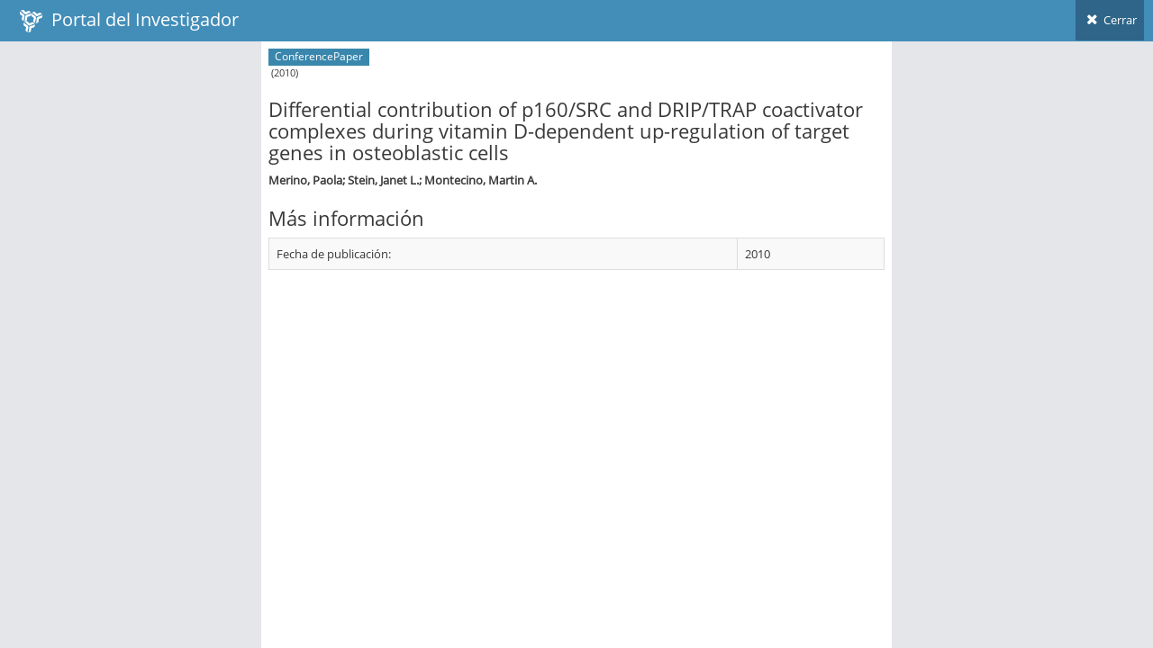

--- FILE ---
content_type: application/javascript
request_url: https://investigadores.anid.cl/javascripts/external/ace/ace.settings-rtl.js
body_size: 1686
content:
/**
<b>RTL</b> (right-to-left direction for Arabic, Hebrew, Persian languages).
It's good for demo only.
You should hard code RTL-specific changes inside your HTML/server-side code.
Dynamically switching to RTL using Javascript is not a good idea.
Please refer to documentation for more info.
*/


(function($ , undefined) {
 //Switching to RTL (right to left) Mode
 $('#ace-settings-rtl').removeAttr('checked').on('click', function(){
	switch_direction();
 });
 
 
 //>>> you should hard code changes inside HTML for RTL direction
 //you shouldn't use this function to switch direction
 //this is only for dynamically switching for Ace's demo
 //take a look at this function to see what changes should be made
 //also take a look at docs for some tips
 var switch_direction = function() {
	if($('#ace-rtl-stylesheet').length == 0) {
		//let's load RTL stylesheet only when needed!
		var ace_style = $('head').find('link.ace-main-stylesheet');
		if(ace_style.length == 0) {
			ace_style = $('head').find('link[href*="/ace.min.css"],link[href*="/ace-part2.min.css"]');
			if(ace_style.length == 0) {
				ace_style = $('head').find('link[href*="/ace.css"],link[href*="/ace-part2.css"]');
			}
		}
		
		var ace_skins = $('head').find('link#ace-skins-stylesheet');
		var stylesheet_url = ace_style.first().attr('href').replace(/(\.min)?\.css$/i , '-rtl$1.css');
		$.ajax({
			'url': stylesheet_url
		}).done(function() {
			var new_link = jQuery('<link />', {type : 'text/css', rel: 'stylesheet', 'id': 'ace-rtl-stylesheet'})
			if(ace_skins.length > 0) {
				new_link.insertAfter(ace_skins);
			}
			else if(ace_style.length > 0){
				new_link.insertAfter(ace_style.last());
			}
			else new_link.appendTo('head');
		
			new_link.attr('href', stylesheet_url);
			//we set "href" after insertion, for IE to work
			
			applyChanges();
			if(window.Pace && Pace.running)	Pace.stop();
		})		
	}
	else {
		applyChanges();
	}
	
	//in ajax when new content is loaded, we dynamically apply RTL changes again
	//please note that this is only for Ace demo
	//for info about RTL see Ace's docs
	$('.page-content-area[data-ajax-content=true]').on('ajaxscriptsloaded.rtl', function() {
		if( $('body').hasClass('rtl') ) {
			applyChanges(this);
		}
	});

	/////////////////////////
	function applyChanges(el) {
		var $body = $(document.body);
		if(!el) $body.toggleClass('rtl');//el is 'body'

		el = el || document.body;		
		var $container = $(el);
		$container
		//toggle pull-right class on dropdown-menu
		.find('.dropdown-menu:not(.datepicker-dropdown,.colorpicker)').toggleClass('dropdown-menu-right')
		.end()
		//swap pull-left & pull-right
		.find('.pull-right:not(.dropdown-menu,blockquote,.profile-skills .pull-right)').removeClass('pull-right').addClass('tmp-rtl-pull-right')
		.end()
		.find('.pull-left:not(.dropdown-submenu,.profile-skills .pull-left)').removeClass('pull-left').addClass('pull-right')
		.end()
		.find('.tmp-rtl-pull-right').removeClass('tmp-rtl-pull-right').addClass('pull-left')
		.end()
		
		.find('.chosen-select').toggleClass('chosen-rtl').next().toggleClass('chosen-rtl');
		

		function swap_classes(class1, class2) {
			$container
			 .find('.'+class1).removeClass(class1).addClass('tmp-rtl-'+class1)
			 .end()
			 .find('.'+class2).removeClass(class2).addClass(class1)
			 .end()
			 .find('.tmp-rtl-'+class1).removeClass('tmp-rtl-'+class1).addClass(class2)
		}

		swap_classes('align-left', 'align-right');
		swap_classes('no-padding-left', 'no-padding-right');
		swap_classes('arrowed', 'arrowed-right');
		swap_classes('arrowed-in', 'arrowed-in-right');
		swap_classes('tabs-left', 'tabs-right');
		swap_classes('messagebar-item-left', 'messagebar-item-right');//for inbox page
		
		$('.modal.aside-vc').ace_aside('flip').ace_aside('insideContainer');
		
		
		//mirror all icons and attributes that have a "fa-*-right|left" attrobute
		$container.find('.fa').each(function() {
			if(this.className.match(/ui-icon/) || $(this).closest('.fc-button').length > 0) return;
			//skip mirroring icons of plugins that have built in RTL support

			var l = this.attributes.length;
			for(var i = 0 ; i < l ; i++) {
				var val = this.attributes[i].value;
				if(val.match(/fa\-(?:[\w\-]+)\-left/)) 
					this.attributes[i].value = val.replace(/fa\-([\w\-]+)\-(left)/i , 'fa-$1-right')
				 else if(val.match(/fa\-(?:[\w\-]+)\-right/)) 
					this.attributes[i].value = val.replace(/fa\-([\w\-]+)\-(right)/i , 'fa-$1-left')
			}
		});
		
		//browsers are incosistent with horizontal scroll and RTL
		//so let's make our scrollbars LTR and wrap the content inside RTL
		var rtl = $body.hasClass('rtl');
		if(rtl)	{
			$container.find('.scroll-hz').addClass('make-ltr')
			.find('.scroll-content')
			.wrapInner('<div class="make-rtl" />');
			$('.sidebar[data-sidebar-hover=true]').ace_sidebar_hover('changeDir', 'right');
		}
		else {
			//remove the wrap
			$container.find('.scroll-hz').removeClass('make-ltr')
			.find('.make-rtl').children().unwrap();
			$('.sidebar[data-sidebar-hover=true]').ace_sidebar_hover('changeDir', 'left');
		}
		if($.fn.ace_scroll) $container.find('.scroll-hz').ace_scroll('reset') //to reset scrollLeft

		//redraw the traffic pie chart on homepage with a different parameter
		try {
			var placeholder = $('#piechart-placeholder');
			if(placeholder.length > 0) {
				var pos = $body.hasClass('rtl') ? 'nw' : 'ne';//draw on north-west or north-east?
				placeholder.data('draw').call(placeholder.get(0) , placeholder, placeholder.data('chart'), pos);
			}
		}catch(e) {}
		
		
		ace.helper.redraw(el, true);
	}
 }
})(jQuery);


